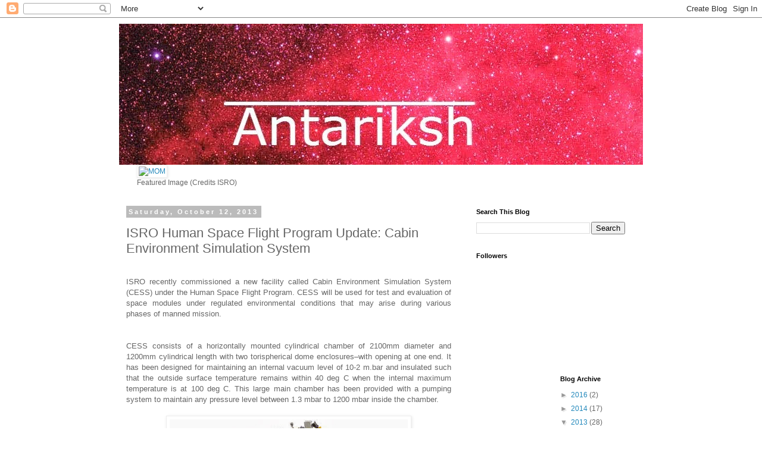

--- FILE ---
content_type: text/html; charset=utf-8
request_url: https://www.google.com/recaptcha/api2/aframe
body_size: 265
content:
<!DOCTYPE HTML><html><head><meta http-equiv="content-type" content="text/html; charset=UTF-8"></head><body><script nonce="spDrt7EEyYjVevCAc12K2g">/** Anti-fraud and anti-abuse applications only. See google.com/recaptcha */ try{var clients={'sodar':'https://pagead2.googlesyndication.com/pagead/sodar?'};window.addEventListener("message",function(a){try{if(a.source===window.parent){var b=JSON.parse(a.data);var c=clients[b['id']];if(c){var d=document.createElement('img');d.src=c+b['params']+'&rc='+(localStorage.getItem("rc::a")?sessionStorage.getItem("rc::b"):"");window.document.body.appendChild(d);sessionStorage.setItem("rc::e",parseInt(sessionStorage.getItem("rc::e")||0)+1);localStorage.setItem("rc::h",'1769024480971');}}}catch(b){}});window.parent.postMessage("_grecaptcha_ready", "*");}catch(b){}</script></body></html>